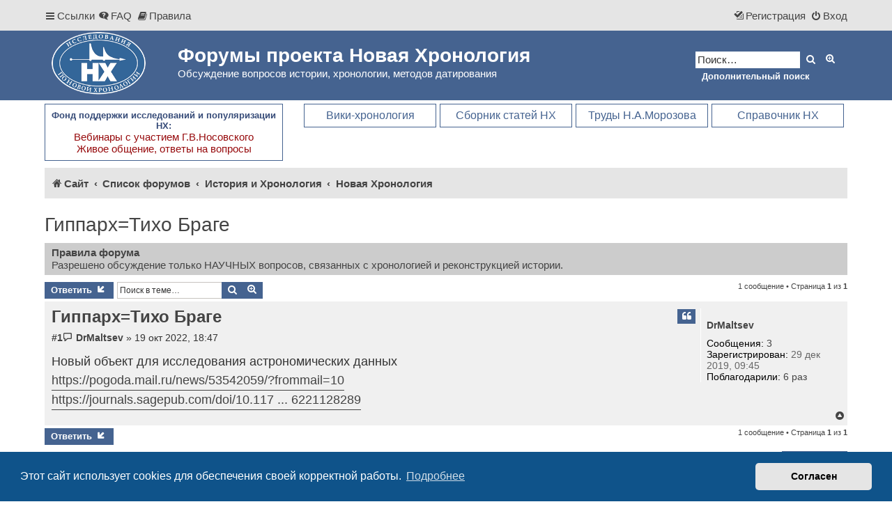

--- FILE ---
content_type: text/html; charset=UTF-8
request_url: https://forum.chronologia.org/viewtopic.php?t=622&sid=a246545108aaebcf37bbe2e987cacded
body_size: 8228
content:
<!DOCTYPE html>
<html dir="ltr" lang="ru">
<head>
<meta charset="utf-8" />
<meta http-equiv="X-UA-Compatible" content="IE=edge">
<meta name="viewport" content="width=device-width, initial-scale=1" />


<title>Гиппарх=Тихо Браге - Форумы проекта Новая Хронология</title>

	<link rel="alternate" type="application/atom+xml" title="Канал - Форумы проекта Новая Хронология" href="/feed?sid=d156dc2d274cb14ca682a0f7bbfa52da">	<link rel="alternate" type="application/atom+xml" title="Канал - Новости" href="/feed/news?sid=d156dc2d274cb14ca682a0f7bbfa52da">	<link rel="alternate" type="application/atom+xml" title="Канал - Все форумы" href="/feed/forums?sid=d156dc2d274cb14ca682a0f7bbfa52da">	<link rel="alternate" type="application/atom+xml" title="Канал - Новые темы" href="/feed/topics?sid=d156dc2d274cb14ca682a0f7bbfa52da">		<link rel="alternate" type="application/atom+xml" title="Канал - Форум - Новая Хронология" href="/feed/forum/2?sid=d156dc2d274cb14ca682a0f7bbfa52da">	<link rel="alternate" type="application/atom+xml" title="Канал - Тема - Гиппарх=Тихо Браге" href="/feed/topic/622?sid=d156dc2d274cb14ca682a0f7bbfa52da">	
	<link rel="canonical" href="https://forum.chronologia.org/viewtopic.php?t=622">

<link href="./assets/css/font-awesome.min.css?assets_version=141" rel="stylesheet">
<link href="./styles/prosilver/theme/stylesheet.css?assets_version=141" rel="stylesheet">
<link href="./styles/proflat/theme/style_proflat.css?assets_version=141" rel="stylesheet">
<link href="./styles/proflat/theme/color_proflat.css?assets_version=141" rel="stylesheet">



	<link href="./assets/cookieconsent/cookieconsent.min.css?assets_version=141" rel="stylesheet">

<!--[if lte IE 9]>
	<link href="./styles/proflat/theme/tweaks.css?assets_version=141" rel="stylesheet">
<![endif]-->

<meta name="description" content="Новый объект для исследования астрономических данных https://journals.sagepub.com/doi/10.1177/00218286221128289">
<meta name="twitter:card" content="summary">
<meta property="og:locale" content="ru_RU">
<meta property="og:site_name" content="Форумы проекта Новая Хронология">
<meta property="og:url" content="https://forum.chronologia.org/viewtopic.php?t=622">
<meta property="og:type" content="article">
<meta property="og:title" content="Гиппарх=Тихо Браге">
<meta property="og:description" content="Новый объект для исследования астрономических данных https://journals.sagepub.com/doi/10.1177/00218286221128289">
<meta property="article:published_time" content="2022-10-19T18:47:22+03:00">
<meta property="article:section" content="Новая Хронология">

	
<link href="./ext/alfredoramos/simplespoiler/styles/all/theme/css/common.min.css?assets_version=141" rel="stylesheet" media="screen" />
<link href="./ext/alfredoramos/simplespoiler/styles/prosilver/theme/css/style.min.css?assets_version=141" rel="stylesheet" media="screen" />
<link href="./ext/alfredoramos/simplespoiler/styles/prosilver/theme/css/colors.min.css?assets_version=141" rel="stylesheet" media="screen" />
<link href="./ext/alg/adminnotifications/styles/all/theme/adminnotifications.css?assets_version=141" rel="stylesheet" media="screen" />
<link href="./ext/boardtools/quickreply/styles/all/theme/quickreply_main.css?assets_version=141" rel="stylesheet" media="screen" />
<link href="./ext/boardtools/quickreply/styles/all/theme/quickreply.css?assets_version=141" rel="stylesheet" media="screen" />
<link href="./ext/dmzx/topicauthor/styles/all/theme/topicauthor.css?assets_version=141" rel="stylesheet" media="screen" />
<link href="./ext/hifikabin/translate/styles/proflat/theme/translate.css?assets_version=141" rel="stylesheet" media="screen" />
<link href="./ext/kasimi/postnumbers/styles/prosilver/theme/postnumbers.css?assets_version=141" rel="stylesheet" media="screen" />
<link href="./ext/phpbb/pages/styles/prosilver/theme/pages_common.css?assets_version=141" rel="stylesheet" media="screen" />
<link href="./ext/vse/lightbox/styles/all/template/lightbox/css/lightbox.min.css?assets_version=141" rel="stylesheet" media="screen" />


	<link rel="shortcut icon" href="./images/favicon.ico">
</head>
<body id="phpbb" class="nojs notouch section-viewtopic ltr ">


	<a id="top" class="top-anchor" accesskey="t"></a>
	<div id="page-header">
		<div class="navbar" role="navigation">
	<div class="navbar-container">
	<div class="inner">

	<ul id="nav-main" class="nav-main linklist" role="menubar">

		<li id="quick-links" class="quick-links dropdown-container responsive-menu" data-skip-responsive="true">
			<a href="#" class="dropdown-trigger">
				<i class="icon fa-bars fa-fw" aria-hidden="true"></i><span>Ссылки</span>
			</a>
			<div class="dropdown">
				<div class="pointer"><div class="pointer-inner"></div></div>
				<ul class="dropdown-contents" role="menu">
					
											<li class="separator"></li>
																									<li>
								<a href="./search.php?search_id=unanswered&amp;sid=d156dc2d274cb14ca682a0f7bbfa52da" role="menuitem">
									<i class="icon fa-file-o fa-fw icon-gray" aria-hidden="true"></i><span>Темы без ответов</span>
								</a>
							</li>
							<li>
								<a href="./search.php?search_id=active_topics&amp;sid=d156dc2d274cb14ca682a0f7bbfa52da" role="menuitem">
									<i class="icon fa-file-o fa-fw icon-blue" aria-hidden="true"></i><span>Активные темы</span>
								</a>
							</li>
							<li class="separator"></li>
							<li>
								<a href="./search.php?sid=d156dc2d274cb14ca682a0f7bbfa52da" role="menuitem">
									<i class="icon fa-search fa-fw" aria-hidden="true"></i><span>Поиск</span>
								</a>
							</li>
					
										<li class="separator"></li>

							
				
			<li>
			<a href="https://chronologia.org/dc/" title="https://chronologia.org/dc/" target="_blank"><i class="icon fa-archive fa-fw" aria-hidden="true"></i><span>Архивный форум (2015-2021)</span></a>
			</li>
			<li class="separator"></li>			
			
	   				</ul>
			</div>
		</li>

				<li data-skip-responsive="true">
			<a href="/help/faq?sid=d156dc2d274cb14ca682a0f7bbfa52da" rel="help" title="Часто задаваемые вопросы" role="menuitem">
				<i class="icon fa-question-circle fa-fw" aria-hidden="true"></i><span>FAQ</span>
			</a>
		</li>
			<li data-last-responsive="true">
		<a href="/rules?sid=d156dc2d274cb14ca682a0f7bbfa52da" rel="help" title="Просмотреть правила этого форума" role="menuitem">
			<i class="icon fa-book fa-fw" aria-hidden="true"></i><span>Правила</span>
		</a>
	</li>
				
			<li class="rightside"  data-skip-responsive="true">
			<a href="./ucp.php?mode=login&amp;redirect=viewtopic.php%3Ft%3D622&amp;sid=d156dc2d274cb14ca682a0f7bbfa52da" title="Вход" accesskey="x" role="menuitem">
				<i class="icon fa-power-off fa-fw" aria-hidden="true"></i><span>Вход</span>
			</a>
		</li>
					<li class="rightside" data-skip-responsive="true">
				<a href="./ucp.php?mode=register&amp;sid=d156dc2d274cb14ca682a0f7bbfa52da" role="menuitem">
					<i class="icon fa-pencil-square-o  fa-fw" aria-hidden="true"></i><span>Регистрация</span>
				</a>
			</li>
						</ul>
	</div>
	</div>
</div>		<div class="headerbar" role="banner">
		<div class="headerbar-container">
					<div class="inner">

			<div id="site-description" class="site-description">
				<a id="logo" class="logo" href="https://chronologia.org/" title="Сайт">
					<span class="site_logo"></span>
				</a>
				<h1>Форумы проекта Новая Хронология</h1>
				<p>Обсуждение вопросов истории, хронологии, методов датирования</p>
				<p class="skiplink"><a href="#start_here">Пропустить</a></p>
			</div>

									<div id="search-box" class="search-box search-header" role="search">
				<form action="./search.php?sid=d156dc2d274cb14ca682a0f7bbfa52da" method="get" id="search">
				<fieldset>
					<input name="keywords" id="keywords" type="search" maxlength="128" title="Ключевые слова" class="inputbox search tiny" size="20" value="" placeholder="Поиск…" />
					<button class="button button-search" type="submit" title="Поиск">
						<i class="icon fa-search fa-fw" aria-hidden="true"></i><span class="sr-only">Поиск</span>
					</button>
					<a href="./search.php?sid=d156dc2d274cb14ca682a0f7bbfa52da" class="button button-search-end" title="Расширенный поиск">
						<i class="icon fa-cog fa-fw" aria-hidden="true"></i><span class="sr-only">Расширенный поиск</span>
					</a>
					<input type="hidden" name="sid" value="d156dc2d274cb14ca682a0f7bbfa52da" />

				</fieldset>
				</form>
				<a href="archive-search" class="button" title="поиск включает результаты из архивного форума">Дополнительный поиск</a>
			</div>
						
			</div>
					</div>
		</div>
	
	</div>

		
<div id="wrap" class="wrap">
	
		<div class="toplinks">



	<div class="fnd">Фонд поддержки исследований и популяризации НХ:
	  <br>
	  <a href="https://chronologia.org/articles/fond_nx/index.html" title="Фонд поддержки исследований и популяризации НХ - Вебинары с участием Г.В.Носовского" target="_blank">Вебинары с участием Г.В.Носовского<br>Живое общение, ответы на вопросы</a></div>
	
	<div class="menurt">
		<a href="https://chronologia.org/faq/" title="FAQ - справочник по новой хронологии" target="_blank">Справочник НХ</a>
	</div>
	<div class="menurt">
		<a href="https://nmorozov.ru/" target="_blank" title="Мемориальный сайт Н.А.Морозова">Труды Н.А.Морозова</a>
	</div>		
	<div class="menurt">
		<a href="https://new.chronologia.org" title="Сборник статей по ховой хронологии" target="_blank">Сборник статей НХ</a>
	</div>
	<div class="menurt">
		<a href="https://chronology.org.ru/" title="Вики-энциклопедия Научной Хронологии" target="_blank">Вики-хронология</a>
	</div>	
</div>
<div class="clear"></div>	

<style>
@media (max-width: 700px) {
	.toplinks {
		/* change display value to inline-block to show toplinks */
		display: none;
		float: none;
		padding: 10px;
	}
}
.clear {
    clear: both;
}
.mmnx {
    width: 290px;
    float: left;
}
.fnd {
    width: 324px;
    float: left;
}
.mmnx a, .fnd a {
    font-size: 15px;
    color: #970B0D;
    text-decoration: none;
    font-weight: normal;
}
.mmnx a:hover, .fnd a:hover {
    color: #456390;
}
.mmnx, .fnd {
    padding: 8px;
    margin: 0 5px 10px 0;
    border: #456390 1px solid;
    font-size: 13px;
    font-weight: bold;
    text-align: center;
    color: #364B78;	
}
.mmnx:hover, .fnd:hover {
    background-color: #e5e5e5;
}
.menurt {
    width: 190px !important;
    margin: 0 5px 10px 0;
    text-align: center !important;
    float: right;
}
.menurt a:link, .menurt a:visited {
    border: #456390 1px solid;
    color: #456390;
}
.menurt a {
    padding: 7px;
    font-size: 16px!important;
    text-decoration: none;
    display: block;
}
.menurt a:hover {
    background-color: #5072A5;
    color: #FFFFFF;
}
</style>		
				<div class="navbar" role="navigation">
	<div class="inner">

	<ul id="nav-breadcrumbs" class="nav-breadcrumbs linklist navlinks" role="menubar">
				
		
		<li class="breadcrumbs" itemscope itemtype="https://schema.org/BreadcrumbList">

							<span class="crumb" itemtype="https://schema.org/ListItem" itemprop="itemListElement" itemscope><a itemprop="item" href="https://chronologia.org/" data-navbar-reference="home"><i class="icon fa-home fa-fw" aria-hidden="true"></i><span itemprop="name">Сайт</span></a><meta itemprop="position" content="1" /></span>
			
							<span class="crumb" itemtype="https://schema.org/ListItem" itemprop="itemListElement" itemscope><a itemprop="item" href="./index.php?sid=d156dc2d274cb14ca682a0f7bbfa52da" accesskey="h" data-navbar-reference="index"><span itemprop="name">Список форумов</span></a><meta itemprop="position" content="2" /></span>

											
								<span class="crumb" itemtype="https://schema.org/ListItem" itemprop="itemListElement" itemscope data-forum-id="1"><a itemprop="item" href="./viewforum.php?f=1&amp;sid=d156dc2d274cb14ca682a0f7bbfa52da"><span itemprop="name">История и Хронология</span></a><meta itemprop="position" content="3" /></span>
															
								<span class="crumb" itemtype="https://schema.org/ListItem" itemprop="itemListElement" itemscope data-forum-id="2"><a itemprop="item" href="./viewforum.php?f=2&amp;sid=d156dc2d274cb14ca682a0f7bbfa52da"><span itemprop="name">Новая Хронология</span></a><meta itemprop="position" content="4" /></span>
							
					</li>

		<div id="translate" class="rightside">
	<div id="google_translate_element"></div>
</div>

					<li class="rightside responsive-search">
				<a href="./search.php?sid=d156dc2d274cb14ca682a0f7bbfa52da" title="Параметры расширенного поиска" role="menuitem">
					<i class="icon fa-search fa-fw" aria-hidden="true"></i><span class="sr-only">Поиск</span>
				</a>
			</li>
		
			</ul>

	</div>
</div>
	
	<a id="start_here" class="anchor"></a>
	<div id="page-body" class="page-body" role="main">

		
		

<h2 class="topic-title"><a href="./viewtopic.php?t=622&amp;sid=d156dc2d274cb14ca682a0f7bbfa52da">Гиппарх=Тихо Браге</a></h2>
<!-- NOTE: remove the style="display: none" when you want to have the forum description on the topic body -->
<div style="display: none !important;">Научный форум официального сайта проекта "Новая Хронология". <br>
На НАУЧНОМ ФОРУМЕ обсуждаются вопросы, связанные только с хронологией и реконструкцией истории.<br /></div>

	<div class="rules">
		<div class="inner">

					<strong>Правила форума</strong><br />
			Разрешено обсуждение только НАУЧНЫХ вопросов, связанных с хронологией и реконструкцией истории.
		
		</div>
	</div>

<div class="action-bar bar-top">
	
			<a href="./posting.php?mode=reply&amp;t=622&amp;sid=d156dc2d274cb14ca682a0f7bbfa52da" class="button" title="Ответить">
							<span>Ответить</span> <i class="icon fa-reply fa-fw" aria-hidden="true"></i>
					</a>
	
			
			<div class="search-box" role="search">
			<form method="get" id="topic-search" action="./search.php?sid=d156dc2d274cb14ca682a0f7bbfa52da">
			<fieldset>
				<input class="inputbox search tiny"  type="search" name="keywords" id="search_keywords" size="20" placeholder="Поиск в теме…" />
				<button class="button button-search" type="submit" title="Поиск">
					<i class="icon fa-search fa-fw" aria-hidden="true"></i><span class="sr-only">Поиск</span>
				</button>
				<a href="./search.php?sid=d156dc2d274cb14ca682a0f7bbfa52da" class="button button-search-end" title="Расширенный поиск">
					<i class="icon fa-cog fa-fw" aria-hidden="true"></i><span class="sr-only">Расширенный поиск</span>
				</a>
				<input type="hidden" name="t" value="622" />
<input type="hidden" name="sf" value="msgonly" />
<input type="hidden" name="sid" value="d156dc2d274cb14ca682a0f7bbfa52da" />

			</fieldset>
			</form>
		</div>
	
			<div class="pagination">
			1 сообщение
							&bull; Страница <strong>1</strong> из <strong>1</strong>
					</div>
		</div>




	<div id="qr_posts">
<div class="post-container">
		<div id="p2422" class="post has-profile bg2">
		<div class="inner">
				<dl class="postprofile" id="profile2422">
			<dt class="no-profile-rank no-avatar">
				<div class="avatar-container">
															</div><div>
<br />				</div>
								<a href="./memberlist.php?mode=viewprofile&amp;u=232&amp;sid=d156dc2d274cb14ca682a0f7bbfa52da" class="username">DrMaltsev</a>							</dt>

									
		<dd class="profile-posts"><strong>Сообщения:</strong> <a href="./search.php?author_id=232&amp;sr=posts&amp;sid=d156dc2d274cb14ca682a0f7bbfa52da">3</a></dd>		<dd class="profile-joined"><strong>Зарегистрирован:</strong> 29 дек 2019, 09:45</dd>		
		
						    <dd class="profile-posts" data-user-give-id="232"></dd>
    <dd class="profile-posts" data-user-receive-id="232"><strong>Поблагодарили:</strong> <a href="/thankslist/givens/232/false?tslash=&amp;sid=d156dc2d274cb14ca682a0f7bbfa52da">6 раз</a></dd>

						
		</dl>

		<div class="postbody">
						<div id="post_content2422">

					<h3 class="first">
						<a href="./viewtopic.php?p=2422&amp;sid=d156dc2d274cb14ca682a0f7bbfa52da#p2422">Гиппарх=Тихо Браге</a>
		</h3>

													<ul class="post-buttons">
																																									<li>
							<a href="./posting.php?mode=quote&amp;p=2422&amp;sid=d156dc2d274cb14ca682a0f7bbfa52da" title="Ответить с цитатой" class="button button-icon-only">
								<i class="icon fa-quote-left fa-fw" aria-hidden="true"></i><span class="sr-only">Цитата</span>
							</a>
						</li>
															</ul>
							
						<p class="author post-number post-number-phpbb post-number-bold">
	<a href="./viewtopic.php?p=2422&amp;sid=d156dc2d274cb14ca682a0f7bbfa52da#p2422" title="Копировать ссылку  на сообщение в буфер обмена">#1</a>
</p>
			<p class="author">
									<a class="unread" href="./viewtopic.php?p=2422&amp;sid=d156dc2d274cb14ca682a0f7bbfa52da#p2422" title="Сообщение">
						<i class="icon fa-file fa-fw icon-lightgray icon-md" aria-hidden="true"></i><span class="sr-only">Сообщение</span>
					</a>
								<span class="responsive-hide"> <strong><a href="./memberlist.php?mode=viewprofile&amp;u=232&amp;sid=d156dc2d274cb14ca682a0f7bbfa52da" class="username">DrMaltsev</a></strong> &raquo; </span><time datetime="2022-10-19T15:47:22+00:00">19 окт 2022, 18:47</time>
			</p>
			
			
			
			<div class="content">Новый объект для исследования астрономических данных<br>
<a href="https://pogoda.mail.ru/news/53542059/?frommail=10" class="postlink" target="_blank" rel="noopener noreferrer nofollow">https://pogoda.mail.ru/news/53542059/?frommail=10</a><br>
<a href="https://journals.sagepub.com/doi/10.1177/00218286221128289" class="postlink" target="_blank" rel="noopener noreferrer nofollow">https://journals.sagepub.com/doi/10.117 ... 6221128289</a></div>

			
			
									
						<div id='list_thanks2422'>
</div>
<div id='div_post_reput2422'>
</div>
			
						</div>

		</div>

				<div class="back2top">
						<a href="#top" class="top" title="Вернуться к началу">
				<i class="icon fa-chevron-circle-up fa-fw icon-gray" aria-hidden="true"></i>
				<span class="sr-only">Вернуться к началу</span>
			</a>
					</div>
		
		</div>
	</div>

	<pre id="qr_author_p2422" style="display: none;" data-id="232">DrMaltsev</pre>
</div><!-- /.post-container -->
</div>
<div id="qr_temp_container" style="display: none;"></div>


	<div class="action-bar bar-bottom">
	
			<a href="./posting.php?mode=reply&amp;t=622&amp;sid=d156dc2d274cb14ca682a0f7bbfa52da" class="button" title="Ответить">
							<span>Ответить</span> <i class="icon fa-reply fa-fw" aria-hidden="true"></i>
					</a>
		
	
	
	
	
			<div class="pagination">
			1 сообщение
							&bull; Страница <strong>1</strong> из <strong>1</strong>
					</div>
	</div>

<script type="text/javascript">
//<![CDATA[
var quickreply = {};

// Special features for QuickReply - settings.
quickreply.special = {
	hideSubject: false};

// Special features for QuickReply - functions.
quickreply.special.functions = {};
//]]>
</script>

<div class="action-bar actions-jump">
		<p class="jumpbox-return">
		<a href="./viewforum.php?f=2&amp;sid=d156dc2d274cb14ca682a0f7bbfa52da" class="left-box arrow-left" accesskey="r">
			<i class="icon fa-angle-left fa-fw icon-black" aria-hidden="true"></i><span>Вернуться в «Новая Хронология»</span>
		</a>
	</p>
	
		<div class="jumpbox dropdown-container dropdown-container-right dropdown-up dropdown-left dropdown-button-control" id="jumpbox">
			<span title="Перейти" class="button button-secondary dropdown-trigger dropdown-select">
				<span>Перейти</span>
				<span class="caret"><i class="icon fa-sort-down fa-fw" aria-hidden="true"></i></span>
			</span>
		<div class="dropdown">
			<div class="pointer"><div class="pointer-inner"></div></div>
			<ul class="dropdown-contents">
																				<li><a href="./viewforum.php?f=1&amp;sid=d156dc2d274cb14ca682a0f7bbfa52da" class="jumpbox-cat-link"> <span> История и Хронология</span></a></li>
																<li><a href="./viewforum.php?f=2&amp;sid=d156dc2d274cb14ca682a0f7bbfa52da" class="jumpbox-sub-link"><span class="spacer"></span> <span>&#8627; &nbsp; Новая Хронология</span></a></li>
																<li><a href="./viewforum.php?f=3&amp;sid=d156dc2d274cb14ca682a0f7bbfa52da" class="jumpbox-sub-link"><span class="spacer"></span> <span>&#8627; &nbsp; Свободная площадка</span></a></li>
																<li><a href="./viewforum.php?f=4&amp;sid=d156dc2d274cb14ca682a0f7bbfa52da" class="jumpbox-cat-link"> <span> Лингвистика и языкознание</span></a></li>
																<li><a href="./viewforum.php?f=6&amp;sid=d156dc2d274cb14ca682a0f7bbfa52da" class="jumpbox-sub-link"><span class="spacer"></span> <span>&#8627; &nbsp; Лингвистика</span></a></li>
																<li><a href="./viewforum.php?f=7&amp;sid=d156dc2d274cb14ca682a0f7bbfa52da" class="jumpbox-sub-link"><span class="spacer"></span> <span>&#8627; &nbsp; Надписи</span></a></li>
																<li><a href="./viewforum.php?f=5&amp;sid=d156dc2d274cb14ca682a0f7bbfa52da" class="jumpbox-sub-link"><span class="spacer"></span> <span>&#8627; &nbsp; Словарь</span></a></li>
																<li><a href="./viewforum.php?f=14&amp;sid=d156dc2d274cb14ca682a0f7bbfa52da" class="jumpbox-sub-link"><span class="spacer"></span><span class="spacer"></span> <span>&#8627; &nbsp; А</span></a></li>
																<li><a href="./viewforum.php?f=15&amp;sid=d156dc2d274cb14ca682a0f7bbfa52da" class="jumpbox-sub-link"><span class="spacer"></span><span class="spacer"></span> <span>&#8627; &nbsp; Б / лат. B</span></a></li>
																<li><a href="./viewforum.php?f=16&amp;sid=d156dc2d274cb14ca682a0f7bbfa52da" class="jumpbox-sub-link"><span class="spacer"></span><span class="spacer"></span> <span>&#8627; &nbsp; В / лат. V, W, B</span></a></li>
																<li><a href="./viewforum.php?f=17&amp;sid=d156dc2d274cb14ca682a0f7bbfa52da" class="jumpbox-sub-link"><span class="spacer"></span><span class="spacer"></span> <span>&#8627; &nbsp; Г / лат. G</span></a></li>
																<li><a href="./viewforum.php?f=18&amp;sid=d156dc2d274cb14ca682a0f7bbfa52da" class="jumpbox-sub-link"><span class="spacer"></span><span class="spacer"></span> <span>&#8627; &nbsp; Д / лат. D</span></a></li>
																<li><a href="./viewforum.php?f=19&amp;sid=d156dc2d274cb14ca682a0f7bbfa52da" class="jumpbox-sub-link"><span class="spacer"></span><span class="spacer"></span> <span>&#8627; &nbsp; Е, Ё</span></a></li>
																<li><a href="./viewforum.php?f=20&amp;sid=d156dc2d274cb14ca682a0f7bbfa52da" class="jumpbox-sub-link"><span class="spacer"></span><span class="spacer"></span> <span>&#8627; &nbsp; Ж</span></a></li>
																<li><a href="./viewforum.php?f=21&amp;sid=d156dc2d274cb14ca682a0f7bbfa52da" class="jumpbox-sub-link"><span class="spacer"></span><span class="spacer"></span> <span>&#8627; &nbsp; З / лат. Z</span></a></li>
																<li><a href="./viewforum.php?f=22&amp;sid=d156dc2d274cb14ca682a0f7bbfa52da" class="jumpbox-sub-link"><span class="spacer"></span><span class="spacer"></span> <span>&#8627; &nbsp; И, Й / лат. I</span></a></li>
																<li><a href="./viewforum.php?f=23&amp;sid=d156dc2d274cb14ca682a0f7bbfa52da" class="jumpbox-sub-link"><span class="spacer"></span><span class="spacer"></span> <span>&#8627; &nbsp; К / лат. C, K, Q</span></a></li>
																<li><a href="./viewforum.php?f=24&amp;sid=d156dc2d274cb14ca682a0f7bbfa52da" class="jumpbox-sub-link"><span class="spacer"></span><span class="spacer"></span> <span>&#8627; &nbsp; Л / лат. L</span></a></li>
																<li><a href="./viewforum.php?f=25&amp;sid=d156dc2d274cb14ca682a0f7bbfa52da" class="jumpbox-sub-link"><span class="spacer"></span><span class="spacer"></span> <span>&#8627; &nbsp; М</span></a></li>
																<li><a href="./viewforum.php?f=26&amp;sid=d156dc2d274cb14ca682a0f7bbfa52da" class="jumpbox-sub-link"><span class="spacer"></span><span class="spacer"></span> <span>&#8627; &nbsp; Н / лат. N</span></a></li>
																<li><a href="./viewforum.php?f=27&amp;sid=d156dc2d274cb14ca682a0f7bbfa52da" class="jumpbox-sub-link"><span class="spacer"></span><span class="spacer"></span> <span>&#8627; &nbsp; О</span></a></li>
																<li><a href="./viewforum.php?f=28&amp;sid=d156dc2d274cb14ca682a0f7bbfa52da" class="jumpbox-sub-link"><span class="spacer"></span><span class="spacer"></span> <span>&#8627; &nbsp; П / лат. P</span></a></li>
																<li><a href="./viewforum.php?f=29&amp;sid=d156dc2d274cb14ca682a0f7bbfa52da" class="jumpbox-sub-link"><span class="spacer"></span><span class="spacer"></span> <span>&#8627; &nbsp; Р / лат. R</span></a></li>
																<li><a href="./viewforum.php?f=30&amp;sid=d156dc2d274cb14ca682a0f7bbfa52da" class="jumpbox-sub-link"><span class="spacer"></span><span class="spacer"></span> <span>&#8627; &nbsp; С / лат. S</span></a></li>
																<li><a href="./viewforum.php?f=31&amp;sid=d156dc2d274cb14ca682a0f7bbfa52da" class="jumpbox-sub-link"><span class="spacer"></span><span class="spacer"></span> <span>&#8627; &nbsp; Т</span></a></li>
																<li><a href="./viewforum.php?f=32&amp;sid=d156dc2d274cb14ca682a0f7bbfa52da" class="jumpbox-sub-link"><span class="spacer"></span><span class="spacer"></span> <span>&#8627; &nbsp; У / лат. Y, U</span></a></li>
																<li><a href="./viewforum.php?f=33&amp;sid=d156dc2d274cb14ca682a0f7bbfa52da" class="jumpbox-sub-link"><span class="spacer"></span><span class="spacer"></span> <span>&#8627; &nbsp; Ф / лат. F</span></a></li>
																<li><a href="./viewforum.php?f=34&amp;sid=d156dc2d274cb14ca682a0f7bbfa52da" class="jumpbox-sub-link"><span class="spacer"></span><span class="spacer"></span> <span>&#8627; &nbsp; Х / лат. H</span></a></li>
																<li><a href="./viewforum.php?f=35&amp;sid=d156dc2d274cb14ca682a0f7bbfa52da" class="jumpbox-sub-link"><span class="spacer"></span><span class="spacer"></span> <span>&#8627; &nbsp; Ц</span></a></li>
																<li><a href="./viewforum.php?f=36&amp;sid=d156dc2d274cb14ca682a0f7bbfa52da" class="jumpbox-sub-link"><span class="spacer"></span><span class="spacer"></span> <span>&#8627; &nbsp; Ч</span></a></li>
																<li><a href="./viewforum.php?f=37&amp;sid=d156dc2d274cb14ca682a0f7bbfa52da" class="jumpbox-sub-link"><span class="spacer"></span><span class="spacer"></span> <span>&#8627; &nbsp; Ш, Щ</span></a></li>
																<li><a href="./viewforum.php?f=38&amp;sid=d156dc2d274cb14ca682a0f7bbfa52da" class="jumpbox-sub-link"><span class="spacer"></span><span class="spacer"></span> <span>&#8627; &nbsp; Э</span></a></li>
																<li><a href="./viewforum.php?f=39&amp;sid=d156dc2d274cb14ca682a0f7bbfa52da" class="jumpbox-sub-link"><span class="spacer"></span><span class="spacer"></span> <span>&#8627; &nbsp; Ю</span></a></li>
																<li><a href="./viewforum.php?f=40&amp;sid=d156dc2d274cb14ca682a0f7bbfa52da" class="jumpbox-sub-link"><span class="spacer"></span><span class="spacer"></span> <span>&#8627; &nbsp; Я</span></a></li>
																<li><a href="./viewforum.php?f=42&amp;sid=d156dc2d274cb14ca682a0f7bbfa52da" class="jumpbox-sub-link"><span class="spacer"></span><span class="spacer"></span> <span>&#8627; &nbsp; J</span></a></li>
																<li><a href="./viewforum.php?f=13&amp;sid=d156dc2d274cb14ca682a0f7bbfa52da" class="jumpbox-forum-link"> <span> Технические вопросы</span></a></li>
																<li><a href="./viewforum.php?f=41&amp;sid=d156dc2d274cb14ca682a0f7bbfa52da" class="jumpbox-forum-link"> <span> Уголок дурева</span></a></li>
											</ul>
		</div>
	</div>

	</div>



				<div class="navbar" role="navigation">
	<div class="inner">

	<ul id="nav-breadcrumbs2" class="nav-breadcrumbs linklist navlinks" role="menubar">
				


		<li class="breadcrumbs" itemscope itemtype="https://schema.org/BreadcrumbList">

							<span class="crumb" itemtype="https://schema.org/ListItem" itemprop="itemListElement" itemscope><a itemprop="item" href="https://chronologia.org/" data-navbar-reference="home"><i class="icon fa-home fa-fw" aria-hidden="true"></i><span itemprop="name">Сайт</span></a><meta itemprop="position" content="1" /></span>
			

				<span class="crumb" itemtype="https://schema.org/ListItem" itemprop="itemListElement" itemscope><a itemprop="item" href="./index.php?sid=d156dc2d274cb14ca682a0f7bbfa52da" accesskey="h" data-navbar-reference="index"><span itemprop="name">Список форумов</span></a><meta itemprop="position" content="2" /></span>

											

				<span class="crumb" itemtype="https://schema.org/ListItem" itemprop="itemListElement" itemscope data-forum-id="1"><a itemprop="item" href="./viewforum.php?f=1&amp;sid=d156dc2d274cb14ca682a0f7bbfa52da"><span itemprop="name">История и Хронология</span></a><meta itemprop="position" content="3" /></span>
															

				<span class="crumb" itemtype="https://schema.org/ListItem" itemprop="itemListElement" itemscope data-forum-id="2"><a itemprop="item" href="./viewforum.php?f=2&amp;sid=d156dc2d274cb14ca682a0f7bbfa52da"><span itemprop="name">Новая Хронология</span></a><meta itemprop="position" content="4" /></span>
							
		</li>
	</ul>

	</div>
</div>	</div>


</div> <!-- wrap -->

<div id="page-footer" class="page-footer" role="contentinfo">
	<div class="navbar" role="navigation">
<div class="navbar-container" role="navigation">
	<div class="inner">

	<ul id="nav-footer" class="nav-footer linklist" role="menubar">
		<li class="breadcrumbs">
								</li>
				<li class="rightside">Часовой пояс: <span title="Европа/Москва">UTC+03:00</span></li>
							<li class="rightside">
				<a href="./ucp.php?mode=delete_cookies&amp;sid=d156dc2d274cb14ca682a0f7bbfa52da" data-ajax="true" data-refresh="true" role="menuitem">
					<i class="icon fa-trash fa-fw" aria-hidden="true"></i><span>Удалить cookies</span>
				</a>
			</li>
			
				
							<li class="rightside" data-last-responsive="true">
				<a href="./memberlist.php?mode=contactadmin&amp;sid=d156dc2d274cb14ca682a0f7bbfa52da" role="menuitem">
					<i class="icon fa-envelope fa-fw" aria-hidden="true"></i><span>Связаться с администрацией</span>
				</a>
			</li>
			</ul>

	</div>
</div>
</div>

	<div class="footerbar">
		<div class="footerbar-container">

			<div class="copyright">
				
								<p class="footer-row" role="menu">
					<a class="footer-link" href="./ucp.php?mode=privacy&amp;sid=d156dc2d274cb14ca682a0f7bbfa52da" title="Конфиденциальность" role="menuitem">
						<span class="footer-link-text">Конфиденциальность</span>
					</a>
					|
					<a class="footer-link" href="./ucp.php?mode=terms&amp;sid=d156dc2d274cb14ca682a0f7bbfa52da" title="Правила" role="menuitem">
						<span class="footer-link-text">Правила</span>
					</a>
				</p>
												
				<!--LiveInternet counter--><a href="https://www.liveinternet.ru/click"
target="_blank"><img id="licntB93A" width="88" height="15" style="border:0" 
title="LiveInternet: показано число посетителей за сегодня"
src="[data-uri]"
alt=""/></a><script>(function(d,s){d.getElementById("licntB93A").src=
"https://counter.yadro.ru/hit?t26.5;r"+escape(d.referrer)+
((typeof(s)=="undefined")?"":";s"+s.width+"*"+s.height+"*"+
(s.colorDepth?s.colorDepth:s.pixelDepth))+";u"+escape(d.URL)+
";h"+escape(d.title.substring(0,150))+";"+Math.random()})
(document,screen)</script><!--/LiveInternet-->

			</div>
					<div class="" style="text-align: center; font-size: x-small; padding-top: 10px;">
				При использовании материалов форума ссылка на источник обязательна.<br>
				Участники форума вправе высказывать любую точку зрения, не противоречащую законодательству РФ, этическим нормам и правилам форума.<br>
				Администрация форума не несет ответственность за достоверность фактов и обоснованность высказываний.
		</div>		</div>
	</div>

	<div id="darkenwrapper" class="darkenwrapper" data-ajax-error-title="Ошибка AJAX" data-ajax-error-text="При обработке запроса произошла ошибка." data-ajax-error-text-abort="Запрос прерван пользователем." data-ajax-error-text-timeout="Время запроса истекло; повторите попытку." data-ajax-error-text-parsererror="При выполнении запроса возникла непредвиденная ошибка, и сервер вернул неверный ответ.">
		<div id="darken" class="darken">&nbsp;</div>
	</div>

	<div id="phpbb_alert" class="phpbb_alert" data-l-err="Ошибка" data-l-timeout-processing-req="Время выполнения запроса истекло.">
		<a href="#" class="alert_close">
			<i class="icon fa-times-circle fa-fw" aria-hidden="true"></i>
		</a>
		<h3 class="alert_title">&nbsp;</h3><p class="alert_text"></p>
	</div>
	<div id="phpbb_confirm" class="phpbb_alert">
		<a href="#" class="alert_close">
			<i class="icon fa-times-circle fa-fw" aria-hidden="true"></i>
		</a>
		<div class="alert_text"></div>
	</div>
</div>

<div>
	<a id="bottom" class="anchor" accesskey="z"></a>
	<span class="cron"></span></div>

<script src="./assets/javascript/jquery-3.6.0.min.js?assets_version=141"></script>
<script src="./assets/javascript/core.js?assets_version=141"></script>

<script src="./styles/proflat/theme/custom_fn.js?assets_version=141"></script>


	<script src="./assets/cookieconsent/cookieconsent.min.js?assets_version=141"></script>
	<script>
		if (typeof window.cookieconsent === "object") {
			window.addEventListener("load", function(){
				window.cookieconsent.initialise({
					"palette": {
						"popup": {
							"background": "#0F538A"
						},
						"button": {
							"background": "#E5E5E5"
						}
					},
					"theme": "classic",
					"content": {
						"message": "\u042D\u0442\u043E\u0442\u0020\u0441\u0430\u0439\u0442\u0020\u0438\u0441\u043F\u043E\u043B\u044C\u0437\u0443\u0435\u0442\u0020cookies\u0020\u0434\u043B\u044F\u0020\u043E\u0431\u0435\u0441\u043F\u0435\u0447\u0435\u043D\u0438\u044F\u0020\u0441\u0432\u043E\u0435\u0439\u0020\u043A\u043E\u0440\u0440\u0435\u043A\u0442\u043D\u043E\u0439\u0020\u0440\u0430\u0431\u043E\u0442\u044B.",
						"dismiss": "\u0421\u043E\u0433\u043B\u0430\u0441\u0435\u043D",
						"link": "\u041F\u043E\u0434\u0440\u043E\u0431\u043D\u0435\u0435",
						"href": "./ucp.php?mode=privacy&amp;sid=d156dc2d274cb14ca682a0f7bbfa52da"
					}
				});
			});
		}
	</script>


<script type="text/javascript">
function googleTranslateElementInit() {
	new google.translate.TranslateElement({pageLanguage: '',
		includedLanguages: 'ru,en,ar,bg,ca,de,es,fr,it,nl,pl,pt\u002Dbr,sr,tr',
		layout: google.translate.TranslateElement.InlineLayout.SIMPLE,
		autoDisplay: false
	}, 'google_translate_element');
}
</script>

<script type="text/javascript" src="//translate.google.com/translate_a/element.js?cb=googleTranslateElementInit"></script>
											<script>
		var vseLightbox = {};
		vseLightbox.resizeHeight = 0;
		vseLightbox.resizeWidth = 0;
		vseLightbox.lightboxGal = 2;
		vseLightbox.lightboxSig = 0;
		vseLightbox.imageTitles = 0;
		vseLightbox.lightboxAll = 1;
		vseLightbox.downloadFile = 'download/file.php';
	</script>

<script src="./ext/kasimi/postnumbers/styles/all/template/postnumbers.js?assets_version=141"></script>
<script src="./ext/boardtools/quickreply/styles/all/template/quickreply_special.js?assets_version=141"></script>
<script src="./styles/prosilver/template/forum_fn.js?assets_version=141"></script>
<script src="./styles/prosilver/template/ajax.js?assets_version=141"></script>
<script src="./ext/vse/lightbox/styles/all/template/js/resizer.js?assets_version=141"></script>
<script src="./ext/vse/lightbox/styles/all/template/lightbox/js/lightbox.min.js?assets_version=141"></script>
<script src="./ext/alfredoramos/simplespoiler/styles/all/theme/js/details-element-polyfill.min.js?assets_version=141"></script>
<script src="./ext/alfredoramos/simplespoiler/styles/all/theme/js/spoiler.min.js?assets_version=141"></script>


	<script type="text/javascript">
// <![CDATA[
	var postNumbers = {
		lang: {
			copied			: '\u0421\u043A\u043E\u043F\u0438\u0440\u043E\u0432\u0430\u043D\u043E\u0021',
			copyManually	: '\u041A\u043E\u043F\u0438\u0440\u043E\u0432\u0430\u0442\u044C\u0020\u0432\u0020\u0431\u0443\u0444\u0435\u0440\u0020\u043E\u0431\u043C\u0435\u043D\u0430\u003A\u0020Ctrl\/Cmd\u002BC,\u0020Enter'
		}
	};
// ]]>
</script>
<script>
	lightbox.option({
		'albumLabel': '\u0418\u0437\u043E\u0431\u0440\u0430\u0436\u0435\u043D\u0438\u0435\u0020\u00251\u0020\u0438\u0437\u0020\u00252'
	});
</script>

</body>
</html>
